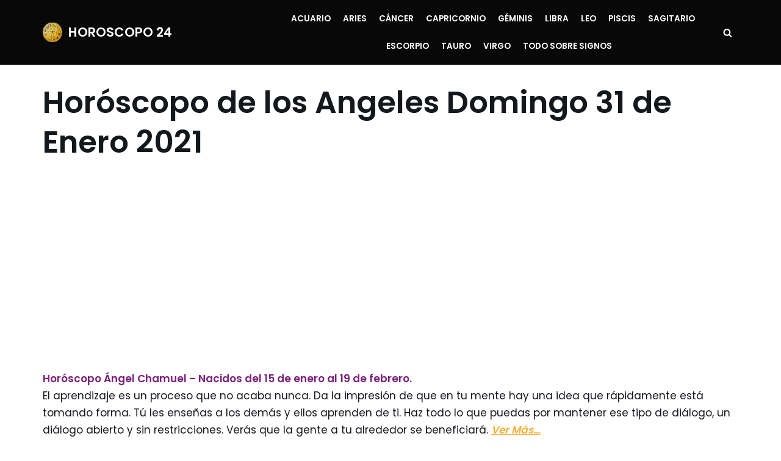

--- FILE ---
content_type: text/html; charset=UTF-8
request_url: https://12signos.horoscopo24.com/horoscopo-de-los-angeles-domingo-31-de-enero-2021/
body_size: 17662
content:
<!DOCTYPE html>
<html lang="es" xmlns:og="http://ogp.me/ns#" xmlns:fb="http://ogp.me/ns/fb#">


	
<!-- Google tag (gtag.js) -->
<script async src="https://www.googletagmanager.com/gtag/js?id=G-F9PRMDXH2L"></script>
<script>
  window.dataLayer = window.dataLayer || [];
  function gtag(){dataLayer.push(arguments);}
  gtag('js', new Date());

  gtag('config', 'G-F9PRMDXH2L');
</script>


	



	
	
	<script data-ad-client="ca-pub-6817227002280387" async src="https://pagead2.googlesyndication.com/pagead/js/adsbygoogle.js"></script>


	
<head>
	
	<meta charset="UTF-8">
	<meta name="viewport" content="width=device-width, initial-scale=1, minimum-scale=1">
	<link rel="profile" href="https://gmpg.org/xfn/11">
			<link rel="pingback" href="https://12signos.horoscopo24.com/xmlrpc.php">
		<title>Horóscopo de los Angeles Domingo 31 de Enero 2021 &#8211; HOROSCOPO 24</title>
<meta name='robots' content='max-image-preview:large' />

<!-- Open Graph Meta Tags generated by MashShare 4.0.47 - https://mashshare.net -->
<meta property="og:type" content="article" /> 
<meta property="og:title" content="Horóscopo de los Angeles Domingo 31 de Enero 2021" />
<meta property="og:description" content="Horóscopo Ángel Chamuel - Nacidos del 15 de enero al 19 de febrero.  El aprendizaje es un proceso que no acaba nunca. Da la impresión de que en tu mente hay una idea que rápidamente está" />
<meta property="og:image" content="https://12signos.horoscopo24.com/wp-content/uploads/2020/12/2021-5-signos-2.jpg" />
<meta property="og:url" content="https://12signos.horoscopo24.com/horoscopo-de-los-angeles-domingo-31-de-enero-2021/" />
<meta property="og:site_name" content="HOROSCOPO 24" />
<meta property="article:published_time" content="2020-03-16T17:01:26+01:00" />
<meta property="article:modified_time" content="2021-01-25T07:22:41+01:00" />
<meta property="og:updated_time" content="2021-01-25T07:22:41+01:00" />
<!-- Open Graph Meta Tags generated by MashShare 4.0.47 - https://www.mashshare.net -->
<!-- Twitter Card generated by MashShare 4.0.47 - https://www.mashshare.net -->
<meta property="og:image:width" content="630" />
<meta property="og:image:height" content="340" />
<meta name="twitter:card" content="summary_large_image">
<meta name="twitter:title" content="Horóscopo de los Angeles Domingo 31 de Enero 2021">
<meta name="twitter:description" content="Horóscopo Ángel Chamuel - Nacidos del 15 de enero al 19 de febrero.  El aprendizaje es un proceso que no acaba nunca. Da la impresión de que en tu mente hay una idea que rápidamente está">
<meta name="twitter:image" content="https://12signos.horoscopo24.com/wp-content/uploads/2020/12/2021-5-signos-2.jpg">
<!-- Twitter Card generated by MashShare 4.0.47 - https://www.mashshare.net -->

<link rel='dns-prefetch' href='//fonts.googleapis.com' />
<link rel='dns-prefetch' href='//s.w.org' />
<link rel="alternate" type="application/rss+xml" title="HOROSCOPO 24 &raquo; Feed" href="https://12signos.horoscopo24.com/feed/" />
<link rel="alternate" type="application/rss+xml" title="HOROSCOPO 24 &raquo; Feed de los comentarios" href="https://12signos.horoscopo24.com/comments/feed/" />
<link rel="alternate" type="application/rss+xml" title="HOROSCOPO 24 &raquo; Comentario Horóscopo de los Angeles Domingo 31 de Enero 2021 del feed" href="https://12signos.horoscopo24.com/horoscopo-de-los-angeles-domingo-31-de-enero-2021/feed/" />
<script type="text/javascript">
window._wpemojiSettings = {"baseUrl":"https:\/\/s.w.org\/images\/core\/emoji\/14.0.0\/72x72\/","ext":".png","svgUrl":"https:\/\/s.w.org\/images\/core\/emoji\/14.0.0\/svg\/","svgExt":".svg","source":{"concatemoji":"https:\/\/12signos.horoscopo24.com\/wp-includes\/js\/wp-emoji-release.min.js?ver=6.0.11"}};
/*! This file is auto-generated */
!function(e,a,t){var n,r,o,i=a.createElement("canvas"),p=i.getContext&&i.getContext("2d");function s(e,t){var a=String.fromCharCode,e=(p.clearRect(0,0,i.width,i.height),p.fillText(a.apply(this,e),0,0),i.toDataURL());return p.clearRect(0,0,i.width,i.height),p.fillText(a.apply(this,t),0,0),e===i.toDataURL()}function c(e){var t=a.createElement("script");t.src=e,t.defer=t.type="text/javascript",a.getElementsByTagName("head")[0].appendChild(t)}for(o=Array("flag","emoji"),t.supports={everything:!0,everythingExceptFlag:!0},r=0;r<o.length;r++)t.supports[o[r]]=function(e){if(!p||!p.fillText)return!1;switch(p.textBaseline="top",p.font="600 32px Arial",e){case"flag":return s([127987,65039,8205,9895,65039],[127987,65039,8203,9895,65039])?!1:!s([55356,56826,55356,56819],[55356,56826,8203,55356,56819])&&!s([55356,57332,56128,56423,56128,56418,56128,56421,56128,56430,56128,56423,56128,56447],[55356,57332,8203,56128,56423,8203,56128,56418,8203,56128,56421,8203,56128,56430,8203,56128,56423,8203,56128,56447]);case"emoji":return!s([129777,127995,8205,129778,127999],[129777,127995,8203,129778,127999])}return!1}(o[r]),t.supports.everything=t.supports.everything&&t.supports[o[r]],"flag"!==o[r]&&(t.supports.everythingExceptFlag=t.supports.everythingExceptFlag&&t.supports[o[r]]);t.supports.everythingExceptFlag=t.supports.everythingExceptFlag&&!t.supports.flag,t.DOMReady=!1,t.readyCallback=function(){t.DOMReady=!0},t.supports.everything||(n=function(){t.readyCallback()},a.addEventListener?(a.addEventListener("DOMContentLoaded",n,!1),e.addEventListener("load",n,!1)):(e.attachEvent("onload",n),a.attachEvent("onreadystatechange",function(){"complete"===a.readyState&&t.readyCallback()})),(e=t.source||{}).concatemoji?c(e.concatemoji):e.wpemoji&&e.twemoji&&(c(e.twemoji),c(e.wpemoji)))}(window,document,window._wpemojiSettings);
</script>
<style type="text/css">
img.wp-smiley,
img.emoji {
	display: inline !important;
	border: none !important;
	box-shadow: none !important;
	height: 1em !important;
	width: 1em !important;
	margin: 0 0.07em !important;
	vertical-align: -0.1em !important;
	background: none !important;
	padding: 0 !important;
}
</style>
	<link rel='stylesheet' id='wp-block-library-css'  href='https://12signos.horoscopo24.com/wp-includes/css/dist/block-library/style.min.css?ver=6.0.11' type='text/css' media='all' />
<link rel='stylesheet' id='quads-style-css-css'  href='https://12signos.horoscopo24.com/wp-content/plugins/quick-adsense-reloaded/includes/gutenberg/dist/blocks.style.build.css?ver=2.0.86.1' type='text/css' media='all' />
<style id='global-styles-inline-css' type='text/css'>
body{--wp--preset--color--black: #000000;--wp--preset--color--cyan-bluish-gray: #abb8c3;--wp--preset--color--white: #ffffff;--wp--preset--color--pale-pink: #f78da7;--wp--preset--color--vivid-red: #cf2e2e;--wp--preset--color--luminous-vivid-orange: #ff6900;--wp--preset--color--luminous-vivid-amber: #fcb900;--wp--preset--color--light-green-cyan: #7bdcb5;--wp--preset--color--vivid-green-cyan: #00d084;--wp--preset--color--pale-cyan-blue: #8ed1fc;--wp--preset--color--vivid-cyan-blue: #0693e3;--wp--preset--color--vivid-purple: #9b51e0;--wp--preset--color--neve-link-color: var(--nv-primary-accent);--wp--preset--color--neve-link-hover-color: var(--nv-secondary-accent);--wp--preset--color--nv-site-bg: var(--nv-site-bg);--wp--preset--color--nv-light-bg: var(--nv-light-bg);--wp--preset--color--nv-dark-bg: var(--nv-dark-bg);--wp--preset--color--neve-text-color: var(--nv-text-color);--wp--preset--color--nv-text-dark-bg: var(--nv-text-dark-bg);--wp--preset--color--nv-c-1: var(--nv-c-1);--wp--preset--color--nv-c-2: var(--nv-c-2);--wp--preset--gradient--vivid-cyan-blue-to-vivid-purple: linear-gradient(135deg,rgba(6,147,227,1) 0%,rgb(155,81,224) 100%);--wp--preset--gradient--light-green-cyan-to-vivid-green-cyan: linear-gradient(135deg,rgb(122,220,180) 0%,rgb(0,208,130) 100%);--wp--preset--gradient--luminous-vivid-amber-to-luminous-vivid-orange: linear-gradient(135deg,rgba(252,185,0,1) 0%,rgba(255,105,0,1) 100%);--wp--preset--gradient--luminous-vivid-orange-to-vivid-red: linear-gradient(135deg,rgba(255,105,0,1) 0%,rgb(207,46,46) 100%);--wp--preset--gradient--very-light-gray-to-cyan-bluish-gray: linear-gradient(135deg,rgb(238,238,238) 0%,rgb(169,184,195) 100%);--wp--preset--gradient--cool-to-warm-spectrum: linear-gradient(135deg,rgb(74,234,220) 0%,rgb(151,120,209) 20%,rgb(207,42,186) 40%,rgb(238,44,130) 60%,rgb(251,105,98) 80%,rgb(254,248,76) 100%);--wp--preset--gradient--blush-light-purple: linear-gradient(135deg,rgb(255,206,236) 0%,rgb(152,150,240) 100%);--wp--preset--gradient--blush-bordeaux: linear-gradient(135deg,rgb(254,205,165) 0%,rgb(254,45,45) 50%,rgb(107,0,62) 100%);--wp--preset--gradient--luminous-dusk: linear-gradient(135deg,rgb(255,203,112) 0%,rgb(199,81,192) 50%,rgb(65,88,208) 100%);--wp--preset--gradient--pale-ocean: linear-gradient(135deg,rgb(255,245,203) 0%,rgb(182,227,212) 50%,rgb(51,167,181) 100%);--wp--preset--gradient--electric-grass: linear-gradient(135deg,rgb(202,248,128) 0%,rgb(113,206,126) 100%);--wp--preset--gradient--midnight: linear-gradient(135deg,rgb(2,3,129) 0%,rgb(40,116,252) 100%);--wp--preset--duotone--dark-grayscale: url('#wp-duotone-dark-grayscale');--wp--preset--duotone--grayscale: url('#wp-duotone-grayscale');--wp--preset--duotone--purple-yellow: url('#wp-duotone-purple-yellow');--wp--preset--duotone--blue-red: url('#wp-duotone-blue-red');--wp--preset--duotone--midnight: url('#wp-duotone-midnight');--wp--preset--duotone--magenta-yellow: url('#wp-duotone-magenta-yellow');--wp--preset--duotone--purple-green: url('#wp-duotone-purple-green');--wp--preset--duotone--blue-orange: url('#wp-duotone-blue-orange');--wp--preset--font-size--small: 13px;--wp--preset--font-size--medium: 20px;--wp--preset--font-size--large: 36px;--wp--preset--font-size--x-large: 42px;}.has-black-color{color: var(--wp--preset--color--black) !important;}.has-cyan-bluish-gray-color{color: var(--wp--preset--color--cyan-bluish-gray) !important;}.has-white-color{color: var(--wp--preset--color--white) !important;}.has-pale-pink-color{color: var(--wp--preset--color--pale-pink) !important;}.has-vivid-red-color{color: var(--wp--preset--color--vivid-red) !important;}.has-luminous-vivid-orange-color{color: var(--wp--preset--color--luminous-vivid-orange) !important;}.has-luminous-vivid-amber-color{color: var(--wp--preset--color--luminous-vivid-amber) !important;}.has-light-green-cyan-color{color: var(--wp--preset--color--light-green-cyan) !important;}.has-vivid-green-cyan-color{color: var(--wp--preset--color--vivid-green-cyan) !important;}.has-pale-cyan-blue-color{color: var(--wp--preset--color--pale-cyan-blue) !important;}.has-vivid-cyan-blue-color{color: var(--wp--preset--color--vivid-cyan-blue) !important;}.has-vivid-purple-color{color: var(--wp--preset--color--vivid-purple) !important;}.has-black-background-color{background-color: var(--wp--preset--color--black) !important;}.has-cyan-bluish-gray-background-color{background-color: var(--wp--preset--color--cyan-bluish-gray) !important;}.has-white-background-color{background-color: var(--wp--preset--color--white) !important;}.has-pale-pink-background-color{background-color: var(--wp--preset--color--pale-pink) !important;}.has-vivid-red-background-color{background-color: var(--wp--preset--color--vivid-red) !important;}.has-luminous-vivid-orange-background-color{background-color: var(--wp--preset--color--luminous-vivid-orange) !important;}.has-luminous-vivid-amber-background-color{background-color: var(--wp--preset--color--luminous-vivid-amber) !important;}.has-light-green-cyan-background-color{background-color: var(--wp--preset--color--light-green-cyan) !important;}.has-vivid-green-cyan-background-color{background-color: var(--wp--preset--color--vivid-green-cyan) !important;}.has-pale-cyan-blue-background-color{background-color: var(--wp--preset--color--pale-cyan-blue) !important;}.has-vivid-cyan-blue-background-color{background-color: var(--wp--preset--color--vivid-cyan-blue) !important;}.has-vivid-purple-background-color{background-color: var(--wp--preset--color--vivid-purple) !important;}.has-black-border-color{border-color: var(--wp--preset--color--black) !important;}.has-cyan-bluish-gray-border-color{border-color: var(--wp--preset--color--cyan-bluish-gray) !important;}.has-white-border-color{border-color: var(--wp--preset--color--white) !important;}.has-pale-pink-border-color{border-color: var(--wp--preset--color--pale-pink) !important;}.has-vivid-red-border-color{border-color: var(--wp--preset--color--vivid-red) !important;}.has-luminous-vivid-orange-border-color{border-color: var(--wp--preset--color--luminous-vivid-orange) !important;}.has-luminous-vivid-amber-border-color{border-color: var(--wp--preset--color--luminous-vivid-amber) !important;}.has-light-green-cyan-border-color{border-color: var(--wp--preset--color--light-green-cyan) !important;}.has-vivid-green-cyan-border-color{border-color: var(--wp--preset--color--vivid-green-cyan) !important;}.has-pale-cyan-blue-border-color{border-color: var(--wp--preset--color--pale-cyan-blue) !important;}.has-vivid-cyan-blue-border-color{border-color: var(--wp--preset--color--vivid-cyan-blue) !important;}.has-vivid-purple-border-color{border-color: var(--wp--preset--color--vivid-purple) !important;}.has-vivid-cyan-blue-to-vivid-purple-gradient-background{background: var(--wp--preset--gradient--vivid-cyan-blue-to-vivid-purple) !important;}.has-light-green-cyan-to-vivid-green-cyan-gradient-background{background: var(--wp--preset--gradient--light-green-cyan-to-vivid-green-cyan) !important;}.has-luminous-vivid-amber-to-luminous-vivid-orange-gradient-background{background: var(--wp--preset--gradient--luminous-vivid-amber-to-luminous-vivid-orange) !important;}.has-luminous-vivid-orange-to-vivid-red-gradient-background{background: var(--wp--preset--gradient--luminous-vivid-orange-to-vivid-red) !important;}.has-very-light-gray-to-cyan-bluish-gray-gradient-background{background: var(--wp--preset--gradient--very-light-gray-to-cyan-bluish-gray) !important;}.has-cool-to-warm-spectrum-gradient-background{background: var(--wp--preset--gradient--cool-to-warm-spectrum) !important;}.has-blush-light-purple-gradient-background{background: var(--wp--preset--gradient--blush-light-purple) !important;}.has-blush-bordeaux-gradient-background{background: var(--wp--preset--gradient--blush-bordeaux) !important;}.has-luminous-dusk-gradient-background{background: var(--wp--preset--gradient--luminous-dusk) !important;}.has-pale-ocean-gradient-background{background: var(--wp--preset--gradient--pale-ocean) !important;}.has-electric-grass-gradient-background{background: var(--wp--preset--gradient--electric-grass) !important;}.has-midnight-gradient-background{background: var(--wp--preset--gradient--midnight) !important;}.has-small-font-size{font-size: var(--wp--preset--font-size--small) !important;}.has-medium-font-size{font-size: var(--wp--preset--font-size--medium) !important;}.has-large-font-size{font-size: var(--wp--preset--font-size--large) !important;}.has-x-large-font-size{font-size: var(--wp--preset--font-size--x-large) !important;}
</style>
<link rel='stylesheet' id='mashsb-styles-css'  href='https://12signos.horoscopo24.com/wp-content/plugins/mashsharer/assets/css/mashsb.min.css?ver=4.0.47' type='text/css' media='all' />
<style id='mashsb-styles-inline-css' type='text/css'>
.mashsb-count {color:#cccccc;}@media only screen and (min-width:568px){.mashsb-buttons a {min-width: 177px;}}
</style>
<link rel='stylesheet' id='rpt_front_style-css'  href='https://12signos.horoscopo24.com/wp-content/plugins/related-posts-thumbnails/assets/css/front.css?ver=1.9.0' type='text/css' media='all' />
<link rel='stylesheet' id='neve-style-css'  href='https://12signos.horoscopo24.com/wp-content/themes/neve/style-main.min.css?ver=2.11.1' type='text/css' media='all' />
<style id='neve-style-inline-css' type='text/css'>
.header-menu-sidebar-inner li.menu-item-nav-search { display: none; }
 .container{ max-width: 748px; } .single-post-container .alignfull > [class*="__inner-container"], .single-post-container .alignwide > [class*="__inner-container"]{ max-width:718px } .button.button-primary, button, input[type=button], .btn, input[type="submit"], /* Buttons in navigation */ ul[id^="nv-primary-navigation"] li.button.button-primary > a, .menu li.button.button-primary > a, .wp-block-button.is-style-primary .wp-block-button__link, .wc-block-grid .wp-block-button .wp-block-button__link, form input[type="submit"], form button[type="submit"], #comments input[type="submit"]{ background-color: var(--nv-secondary-accent);color: var(--nv-text-color);border-radius:0px 0px 0px 0px;border:none;border-width:1px 1px 1px 1px; font-size: 14px; line-height: 1.6em; } .button.button-primary:hover, ul[id^="nv-primary-navigation"] li.button.button-primary > a:hover, .menu li.button.button-primary > a:hover, .wp-block-button.is-style-primary .wp-block-button__link:hover, .wc-block-grid .wp-block-button .wp-block-button__link:hover, form input[type="submit"]:hover, form button[type="submit"]:hover, #comments input[type="submit"]:hover{ background-color: var(--nv-secondary-accent);color: var(--nv-text-color); } .button.button-secondary:not(.secondary-default), .wp-block-button.is-style-secondary .wp-block-button__link{ background-color: var(--nv-primary-accent);color: var(--nv-text-dark-bg);border-radius:0px 0px 0px 0px;border:none;border-width:2px 2px 2px 2px; font-size: 14px; line-height: 1.6em; } .button.button-secondary.secondary-default{ background-color: var(--nv-primary-accent);color: var(--nv-text-dark-bg);border-radius:0px 0px 0px 0px;border:none;border-width:2px 2px 2px 2px; } .button.button-secondary:not(.secondary-default):hover, .wp-block-button.is-style-secondary .wp-block-button__link:hover{ background-color: var(--nv-primary-accent);color: var(--nv-text-dark-bg); } .button.button-secondary.secondary-default:hover{ background-color: var(--nv-primary-accent);color: var(--nv-text-dark-bg); } .button.button-primary, .wp-block-button.is-style-primary .wp-block-button__link, .wc-block-grid .wp-block-button .wp-block-button__link, form input[type="submit"], form button[type="submit"], #comments input[type="submit"]{ padding:16px 35px 16px 35px; } .button.button-secondary:not(.secondary-default), .wp-block-button.is-style-secondary .wp-block-button__link{ padding:16px 35px 16px 35px; } body, .site-title{ font-size: 15px; line-height: 1.6em; letter-spacing: 0px; font-weight: 400; text-transform: none; font-family: Poppins, var(--nv-fallback-ff); } h1, .single h1.entry-title{ font-size: 39px; line-height: 1.2em; letter-spacing: 0px; font-weight: 600; text-transform: none; font-family: Poppins, var(--nv-fallback-ff); } h2{ font-size: 30px; line-height: 1.3em; letter-spacing: 0px; font-weight: 600; text-transform: none; font-family: Poppins, var(--nv-fallback-ff); } h3, .woocommerce-checkout h3{ font-size: 20px; line-height: 1.3em; letter-spacing: 0px; font-weight: 600; text-transform: none; font-family: Poppins, var(--nv-fallback-ff); } h4{ font-size: 16px; line-height: 1.3em; letter-spacing: 0px; font-weight: 600; text-transform: none; font-family: Poppins, var(--nv-fallback-ff); } h5{ font-size: 14px; line-height: 1.3em; letter-spacing: 0px; font-weight: 600; text-transform: none; font-family: Poppins, var(--nv-fallback-ff); } h6{ font-size: 14px; line-height: 1.3em; letter-spacing: 0px; font-weight: 600; text-transform: none; font-family: Poppins, var(--nv-fallback-ff); } .blog .blog-entry-title, .archive .blog-entry-title{ font-size: 25px; } .nv-post-thumbnail-wrap img{ box-shadow:0 16px 38px -12px rgba(0,0,0,0.56), 0 4px 25px 0 rgba(0,0,0,0.12), 0 8px 10px -5px rgba(0,0,0,0.2); } form:not([role="search"]):not(.woocommerce-cart-form):not(.woocommerce-ordering):not(.cart) input:read-write:not(#coupon_code), form textarea, form select{ margin-bottom: 10px; } form input:read-write, form textarea, form select, form select option, form.wp-block-search input.wp-block-search__input{ color: var(--nv-text-color); font-family: Poppins, var(--nv-fallback-ff); } form label, .wpforms-container .wpforms-field-label{ margin-bottom: 10px; } form.search-form input:read-write{ padding-right:45px !important; font-family: Poppins, var(--nv-fallback-ff); } .header-main-inner,.header-main-inner a:not(.button),.header-main-inner .navbar-toggle{ color: #e33535; } .header-main-inner .nv-icon svg,.header-main-inner .nv-contact-list svg{ fill: #e33535; } .header-main-inner .icon-bar{ background-color: #e33535; } .hfg_header .header-main-inner .nav-ul .sub-menu{ background-color: #090808; } .hfg_header .header-main-inner{ background-color: #090808; } .header-menu-sidebar .header-menu-sidebar-bg,.header-menu-sidebar .header-menu-sidebar-bg a:not(.button),.header-menu-sidebar .header-menu-sidebar-bg .navbar-toggle{ color: var(--nv-site-bg); } .header-menu-sidebar .header-menu-sidebar-bg .nv-icon svg,.header-menu-sidebar .header-menu-sidebar-bg .nv-contact-list svg{ fill: var(--nv-site-bg); } .header-menu-sidebar .header-menu-sidebar-bg .icon-bar{ background-color: var(--nv-site-bg); } .hfg_header .header-menu-sidebar .header-menu-sidebar-bg .nav-ul .sub-menu{ background-color: var(--nv-dark-bg); } .hfg_header .header-menu-sidebar .header-menu-sidebar-bg{ background-color: var(--nv-dark-bg); } .builder-item--logo .site-logo img{ max-width: 32px; } .builder-item--logo .site-logo .brand .nv-title-tagline-wrap{ color: #ffffff; } .builder-item--logo .site-logo{ padding:10px 0px 10px 0px; } .builder-item--logo{ margin:0px 0px 0px 0px; } .builder-item--nav-icon .navbar-toggle, .header-menu-sidebar .close-sidebar-panel .navbar-toggle{ color: var(--nv-site-bg);border-radius:3px 3px 3px 3px;border:none;border-width:1px 1px 1px 1px; } .builder-item--nav-icon .navbar-toggle .icon-bar, .header-menu-sidebar .close-sidebar-panel .navbar-toggle .icon-bar{ background-color: var(--nv-site-bg); } .builder-item--nav-icon .navbar-toggle{ padding:10px 15px 10px 15px; } .builder-item--nav-icon{ margin:0px 0px 0px 0px; } .builder-item--primary-menu .nav-menu-primary > .nav-ul li:not(.woocommerce-mini-cart-item) > a,.builder-item--primary-menu .nav-menu-primary > .nav-ul .has-caret > a,.builder-item--primary-menu .nav-menu-primary > .nav-ul .neve-mm-heading span,.builder-item--primary-menu .nav-menu-primary > .nav-ul .has-caret{ color: var(--nv-text-dark-bg); } .builder-item--primary-menu .nav-menu-primary > .nav-ul li:not(.woocommerce-mini-cart-item) > a:after,.builder-item--primary-menu .nav-menu-primary > .nav-ul li > .has-caret > a:after{ background-color: #fd8203; } .builder-item--primary-menu .nav-menu-primary > .nav-ul li:not(.woocommerce-mini-cart-item):hover > a,.builder-item--primary-menu .nav-menu-primary > .nav-ul li:hover > .has-caret > a,.builder-item--primary-menu .nav-menu-primary > .nav-ul li:hover > .has-caret{ color: #fd8203; } .builder-item--primary-menu .nav-menu-primary > .nav-ul li:hover > .has-caret svg{ fill: #fd8203; } .builder-item--primary-menu .nav-menu-primary > .nav-ul li.current-menu-item > a,.builder-item--primary-menu .nav-menu-primary > .nav-ul li.current_page_item > a,.builder-item--primary-menu .nav-menu-primary > .nav-ul li.current_page_item > .has-caret > a{ color: #fd8203; } .builder-item--primary-menu .nav-menu-primary > .nav-ul li.current-menu-item > .has-caret svg{ fill: #fd8203; } .builder-item--primary-menu .nav-ul > li:not(:last-of-type){ margin-right:20px; } .builder-item--primary-menu .style-full-height .nav-ul li:not(.menu-item-nav-search):not(.menu-item-nav-cart):hover > a:after{ width: calc(100% + 20px); } .builder-item--primary-menu .nav-ul li a, .builder-item--primary-menu .neve-mm-heading span{ min-height: 25px; } .builder-item--primary-menu{ font-size: 1em; line-height: 1.6em; letter-spacing: 0px; font-weight: 600; text-transform: uppercase; padding:0px 0px 0px 0px;margin:0px 0px 0px 0px; } .builder-item--primary-menu svg{ width: 1em;height: 1em; } .builder-item--header_search_responsive a.nv-search.nv-icon > svg{ width: 15px;height: 15px;fill: #ffffff; } .builder-item--header_search_responsive a.nv-search.nv-icon:hover > svg{ fill: #fd8203; } .builder-item--header_search_responsive input[type=submit],.builder-item--header_search_responsive .nv-search-icon-wrap{ width: 14px; } .builder-item--header_search_responsive .nv-nav-search .search-form input[type=search]{ height: 40px; font-size: 14px; padding-right:50px;border-width:1px 1px 1px 1px;border-radius:1px 1px 1px 1px;background-color: #ffffff;border-color: var(--nv-dark-bg); } .builder-item--header_search_responsive .nv-nav-search .search-form input[type=search],.builder-item--header_search_responsive input::placeholder{ color: var(--nv-dark-bg); } .builder-item--header_search_responsive .nv-search-icon-wrap .nv-icon svg{ fill: var(--nv-dark-bg);width: 14px;height: 14px; } .builder-item--header_search_responsive .close-responsive-search svg{ width: 14px;height: 14px; } .builder-item--header_search_responsive{ padding:0px 10px 0px 10px;margin:0px 0px 0px 0px; } .footer-top-inner{ background-color: var(--nv-dark-bg); } .footer-top-inner,.footer-top-inner a:not(.button),.footer-top-inner .navbar-toggle{ color: var(--nv-site-bg); } .footer-top-inner .nv-icon svg,.footer-top-inner .nv-contact-list svg{ fill: var(--nv-site-bg); } .footer-top-inner .icon-bar{ background-color: var(--nv-site-bg); } .footer-top-inner .nav-ul .sub-menu{ background-color: var(--nv-dark-bg); } .builder-item--footer_copyright, .builder-item--footer_copyright *{ color: #ffffff; } .builder-item--footer_copyright{ font-size: 1em; line-height: 1.6em; letter-spacing: 0px; font-weight: 500; text-transform: none; padding:0px 0px 0px 0px;margin:0px 0px 0px 0px; } .builder-item--footer_copyright svg{ width: 1em;height: 1em; } @media(min-width: 576px){ .container{ max-width: 992px; } .single-post-container .alignfull > [class*="__inner-container"], .single-post-container .alignwide > [class*="__inner-container"]{ max-width:962px } .button.button-primary, button, input[type=button], .btn, input[type="submit"], /* Buttons in navigation */ ul[id^="nv-primary-navigation"] li.button.button-primary > a, .menu li.button.button-primary > a, .wp-block-button.is-style-primary .wp-block-button__link, .wc-block-grid .wp-block-button .wp-block-button__link, form input[type="submit"], form button[type="submit"], #comments input[type="submit"]{ font-size: 14px; line-height: 1.6em; } .button.button-secondary:not(.secondary-default), .wp-block-button.is-style-secondary .wp-block-button__link{ font-size: 14px; line-height: 1.6em; } .button.button-primary, .wp-block-button.is-style-primary .wp-block-button__link, .wc-block-grid .wp-block-button .wp-block-button__link, form input[type="submit"], form button[type="submit"], #comments input[type="submit"]{ padding:16px 35px 16px 35px; } .button.button-secondary:not(.secondary-default), .wp-block-button.is-style-secondary .wp-block-button__link{ padding:16px 35px 16px 35px; } body, .site-title{ font-size: 16px; line-height: 1.6em; letter-spacing: 0px; } h1, .single h1.entry-title{ font-size: 55px; line-height: 1.3em; letter-spacing: 0px; } h2{ font-size: 35px; line-height: 1.3em; letter-spacing: 0px; } h3, .woocommerce-checkout h3{ font-size: 20px; line-height: 1.3em; letter-spacing: 0px; } h4{ font-size: 16px; line-height: 1.3em; letter-spacing: 0px; } h5{ font-size: 14px; line-height: 1.3em; letter-spacing: 0px; } h6{ font-size: 14px; line-height: 1.3em; letter-spacing: 0px; } .builder-item--logo .site-logo img{ max-width: 32px; } .builder-item--logo .site-logo{ padding:10px 0px 10px 0px; } .builder-item--logo{ margin:0px 0px 0px 0px; } .builder-item--nav-icon .navbar-toggle{ padding:10px 15px 10px 15px; } .builder-item--nav-icon{ margin:0px 0px 0px 0px; } .builder-item--primary-menu .nav-ul > li:not(:last-of-type){ margin-right:20px; } .builder-item--primary-menu .style-full-height .nav-ul li:not(.menu-item-nav-search):not(.menu-item-nav-cart):hover > a:after{ width: calc(100% + 20px); } .builder-item--primary-menu .nav-ul li a, .builder-item--primary-menu .neve-mm-heading span{ min-height: 25px; } .builder-item--primary-menu{ font-size: 1em; line-height: 1.6em; letter-spacing: 0px; padding:0px 0px 0px 0px;margin:0px 0px 0px 0px; } .builder-item--primary-menu svg{ width: 1em;height: 1em; } .builder-item--header_search_responsive input[type=submit],.builder-item--header_search_responsive .nv-search-icon-wrap{ width: 14px; } .builder-item--header_search_responsive .nv-nav-search .search-form input[type=search]{ height: 40px; font-size: 14px; padding-right:50px;border-width:1px 1px 1px 1px;border-radius:1px 1px 1px 1px; } .builder-item--header_search_responsive .nv-search-icon-wrap .nv-icon svg{ width: 14px;height: 14px; } .builder-item--header_search_responsive .close-responsive-search svg{ width: 14px;height: 14px; } .builder-item--header_search_responsive{ padding:0px 10px 0px 10px;margin:0px 0px 0px 0px; } .builder-item--footer_copyright{ font-size: 1em; line-height: 1.6em; letter-spacing: 0px; padding:0px 0px 0px 0px;margin:0px 0px 0px 0px; } .builder-item--footer_copyright svg{ width: 1em;height: 1em; } }@media(min-width: 960px){ .container{ max-width: 1170px; } body:not(.single):not(.archive):not(.blog):not(.search) .neve-main > .container .col{ max-width: 100%; } body:not(.single):not(.archive):not(.blog):not(.search) .nv-sidebar-wrap{ max-width: 0%; } .neve-main > .archive-container .nv-index-posts.col{ max-width: 100%; } .neve-main > .archive-container .nv-sidebar-wrap{ max-width: 0%; } .neve-main > .single-post-container .nv-single-post-wrap.col{ max-width: 100%; } .single-post-container .alignfull > [class*="__inner-container"], .single-post-container .alignwide > [class*="__inner-container"]{ max-width:1140px } .container-fluid.single-post-container .alignfull > [class*="__inner-container"], .container-fluid.single-post-container .alignwide > [class*="__inner-container"]{ max-width:calc(100% + 15px) } .neve-main > .single-post-container .nv-sidebar-wrap{ max-width: 0%; } .button.button-primary, button, input[type=button], .btn, input[type="submit"], /* Buttons in navigation */ ul[id^="nv-primary-navigation"] li.button.button-primary > a, .menu li.button.button-primary > a, .wp-block-button.is-style-primary .wp-block-button__link, .wc-block-grid .wp-block-button .wp-block-button__link, form input[type="submit"], form button[type="submit"], #comments input[type="submit"]{ font-size: 16px; line-height: 1.6em; } .button.button-secondary:not(.secondary-default), .wp-block-button.is-style-secondary .wp-block-button__link{ font-size: 16px; line-height: 1.6em; } .button.button-primary, .wp-block-button.is-style-primary .wp-block-button__link, .wc-block-grid .wp-block-button .wp-block-button__link, form input[type="submit"], form button[type="submit"], #comments input[type="submit"]{ padding:16px 35px 16px 35px; } .button.button-secondary:not(.secondary-default), .wp-block-button.is-style-secondary .wp-block-button__link{ padding:16px 35px 16px 35px; } body, .site-title{ font-size: 17px; line-height: 1.7em; letter-spacing: 0px; } h1, .single h1.entry-title{ font-size: 50px; line-height: 1.3em; letter-spacing: 0px; } h2{ font-size: 40px; line-height: 1.3em; letter-spacing: 0px; } h3, .woocommerce-checkout h3{ font-size: 24px; line-height: 1.3em; letter-spacing: 0px; } h4{ font-size: 20px; line-height: 1.3em; letter-spacing: 0px; } h5{ font-size: 16px; line-height: 1.3em; letter-spacing: 0px; } h6{ font-size: 16px; line-height: 1.3em; letter-spacing: 0px; } .blog .blog-entry-title, .archive .blog-entry-title{ font-size: 25px; } .builder-item--logo .site-logo img{ max-width: 32px; } .builder-item--logo .site-logo{ padding:10px 0px 10px 0px; } .builder-item--logo{ margin:0px 0px 0px 0px; } .builder-item--nav-icon .navbar-toggle{ padding:10px 15px 10px 15px; } .builder-item--nav-icon{ margin:0px 0px 0px 0px; } .builder-item--primary-menu .nav-ul > li:not(:last-of-type){ margin-right:20px; } .builder-item--primary-menu .style-full-height .nav-ul li:not(.menu-item-nav-search):not(.menu-item-nav-cart) > a:after{ left:-10px;right:-10px } .builder-item--primary-menu .style-full-height .nav-ul li:not(.menu-item-nav-search):not(.menu-item-nav-cart):hover > a:after{ width: calc(100% + 20px); } .builder-item--primary-menu .nav-ul li a, .builder-item--primary-menu .neve-mm-heading span{ min-height: 25px; } .builder-item--primary-menu{ font-size: 0.8em; line-height: 1.6em; letter-spacing: 0px; padding:0px 0px 0px 0px;margin:0px 0px 0px 0px; } .builder-item--primary-menu svg{ width: 0.8em;height: 0.8em; } .builder-item--header_search_responsive input[type=submit],.builder-item--header_search_responsive .nv-search-icon-wrap{ width: 27px; } .builder-item--header_search_responsive .nv-nav-search .search-form input[type=search]{ height: 58px; font-size: 27px; padding-right:50px;border-width:4px 4px 4px 4px;border-radius:1px 1px 1px 1px; } .builder-item--header_search_responsive .nv-search-icon-wrap .nv-icon svg{ width: 27px;height: 27px; } .builder-item--header_search_responsive .close-responsive-search svg{ width: 27px;height: 27px; } .builder-item--header_search_responsive{ padding:0px 10px 0px 10px;margin:0px 0px 0px 0px; } .builder-item--footer_copyright{ font-size: 1em; line-height: 1.6em; letter-spacing: 0px; padding:0px 0px 0px 0px;margin:-10px 0px 20px 0px; } .builder-item--footer_copyright svg{ width: 1em;height: 1em; } }:root{--nv-primary-accent:#fcaf3b;--nv-secondary-accent:#000000;--nv-site-bg:#ffffff;--nv-light-bg:#ededed;--nv-dark-bg:#14171c;--nv-text-color:#14171c;--nv-text-dark-bg:#ffffff;--nv-c-1:#77b978;--nv-c-2:#f37262;--nv-fallback-ff:Arial, Helvetica, sans-serif;}
</style>
<link rel='stylesheet' id='neve-google-font-poppins-css'  href='//fonts.googleapis.com/css?family=Poppins%3A400%2C600&#038;display=swap&#038;ver=2.11.1' type='text/css' media='all' />
<script type='text/javascript' src='https://12signos.horoscopo24.com/wp-includes/js/jquery/jquery.min.js?ver=3.6.0' id='jquery-core-js'></script>
<script type='text/javascript' src='https://12signos.horoscopo24.com/wp-includes/js/jquery/jquery-migrate.min.js?ver=3.3.2' id='jquery-migrate-js'></script>
<script type='text/javascript' id='mashsb-js-extra'>
/* <![CDATA[ */
var mashsb = {"shares":"6411","round_shares":"","animate_shares":"0","dynamic_buttons":"0","share_url":"https:\/\/12signos.horoscopo24.com\/horoscopo-de-los-angeles-domingo-31-de-enero-2021\/","title":"Hor%C3%B3scopo+de+los+Angeles+Domingo+31+de+Enero+2021","image":"https:\/\/12signos.horoscopo24.com\/wp-content\/uploads\/2020\/12\/2021-5-signos-2.jpg","desc":"Hor\u00f3scopo \u00c1ngel Chamuel - Nacidos del 15 de enero al 19 de febrero.\r\nEl aprendizaje es un proceso que no acaba nunca. Da la impresi\u00f3n de que en tu mente hay una idea que r\u00e1pidamente est\u00e1 \u2026","hashtag":"","subscribe":"content","subscribe_url":"","activestatus":"1","singular":"1","twitter_popup":"1","refresh":"0","nonce":"4511c1d54c","postid":"45860","servertime":"1769839506","ajaxurl":"https:\/\/12signos.horoscopo24.com\/wp-admin\/admin-ajax.php"};
/* ]]> */
</script>
<script type='text/javascript' src='https://12signos.horoscopo24.com/wp-content/plugins/mashsharer/assets/js/mashsb.min.js?ver=4.0.47' id='mashsb-js'></script>
<link rel="https://api.w.org/" href="https://12signos.horoscopo24.com/wp-json/" /><link rel="alternate" type="application/json" href="https://12signos.horoscopo24.com/wp-json/wp/v2/posts/45860" /><link rel="EditURI" type="application/rsd+xml" title="RSD" href="https://12signos.horoscopo24.com/xmlrpc.php?rsd" />
<link rel="wlwmanifest" type="application/wlwmanifest+xml" href="https://12signos.horoscopo24.com/wp-includes/wlwmanifest.xml" /> 
<meta name="generator" content="WordPress 6.0.11" />
<link rel="canonical" href="https://12signos.horoscopo24.com/horoscopo-de-los-angeles-domingo-31-de-enero-2021/" />
<link rel='shortlink' href='https://12signos.horoscopo24.com/?p=45860' />
<link rel="alternate" type="application/json+oembed" href="https://12signos.horoscopo24.com/wp-json/oembed/1.0/embed?url=https%3A%2F%2F12signos.horoscopo24.com%2Fhoroscopo-de-los-angeles-domingo-31-de-enero-2021%2F" />
<link rel="alternate" type="text/xml+oembed" href="https://12signos.horoscopo24.com/wp-json/oembed/1.0/embed?url=https%3A%2F%2F12signos.horoscopo24.com%2Fhoroscopo-de-los-angeles-domingo-31-de-enero-2021%2F&#038;format=xml" />
<meta name="robots" content="index,follow" />

<!-- Open Graph Protocol Meta -->
<meta property='og:site_name' value='HOROSCOPO 24'/>
<meta property='og:title' content='Horóscopo de los Angeles Domingo 31 de Enero 2021' />
<meta property='og:url' content='https://12signos.horoscopo24.com/horoscopo-de-los-angeles-domingo-31-de-enero-2021/' />
<meta property='og:description' content='Descubre el mensaje de tu Angel para el día de hoy' />
<!-- END Open Graph Protocol Meta -->

        <style>
            #related_posts_thumbnails li {
                border-right: 1px solid#dddddd;
                background-color: #ffffff            }

            #related_posts_thumbnails li:hover {
                background-color: #f2f2f2;
            }

            .relpost_content {
                font-size: 18px;
                color: #333333;
            }

            .relpost-block-single {
                background-color: #ffffff;
                border-right: 1px solid#dddddd;
                border-left: 1px solid#dddddd;
                margin-right: -1px;
            }

            .relpost-block-single:hover {
                background-color: #f2f2f2;
            }
        </style>

        <script>document.cookie = 'quads_browser_width='+screen.width;</script><link rel="icon" href="https://12signos.horoscopo24.com/wp-content/uploads/2021/04/cropped-icono-one-128-1-32x32.png" sizes="32x32" />
<link rel="icon" href="https://12signos.horoscopo24.com/wp-content/uploads/2021/04/cropped-icono-one-128-1-192x192.png" sizes="192x192" />
<link rel="apple-touch-icon" href="https://12signos.horoscopo24.com/wp-content/uploads/2021/04/cropped-icono-one-128-1-180x180.png" />
<meta name="msapplication-TileImage" content="https://12signos.horoscopo24.com/wp-content/uploads/2021/04/cropped-icono-one-128-1-270x270.png" />
		<style type="text/css" id="wp-custom-css">
			



.responsive_adsense { width: 336px; height: 280px; }

@media(max-width: 500px) { .responsive_adsense { width: 300px; height: 250px; } }


.square_adsense {width: 226px; height: 280px; }
@media(max-width: 500px) {.square_adsense {width: 300px; height: 250px; } }

.rectangle_adsense {width: 600px; height: 300px; }
@media(max-width: 500px) {.rectangle_adsense {width: 300px; height: 600px; } }

.ad-rectangle{display:block;height:300px}
@media (max-width: 991px){.ad-rectangle{display:inline-block;width:300px;height:600px}}		</style>
		
		<!-- consentimiento -->
	<!-- SIRDATA -->
<script type="text/javascript" src="https://cache.consentframework.com/js/pa/35980/c/psjpE/stub"></script>
<script type="text/javascript" src="https://choices.consentframework.com/js/pa/35980/c/psjpE/cmp" async></script>
	

	<!-- SIRDATA -->
	<!-- consentimiento -->
	
		<!-- monetyzer -->
	
	<!-- monetyzer -->	
	
	
	
	
</head>

<body data-rsssl=1  class="post-template-default single single-post postid-45860 single-format-standard wp-custom-logo nv-sidebar-full-width menu_sidebar_dropdown" id="neve_body"  >
<svg xmlns="http://www.w3.org/2000/svg" viewBox="0 0 0 0" width="0" height="0" focusable="false" role="none" style="visibility: hidden; position: absolute; left: -9999px; overflow: hidden;" ><defs><filter id="wp-duotone-dark-grayscale"><feColorMatrix color-interpolation-filters="sRGB" type="matrix" values=" .299 .587 .114 0 0 .299 .587 .114 0 0 .299 .587 .114 0 0 .299 .587 .114 0 0 " /><feComponentTransfer color-interpolation-filters="sRGB" ><feFuncR type="table" tableValues="0 0.49803921568627" /><feFuncG type="table" tableValues="0 0.49803921568627" /><feFuncB type="table" tableValues="0 0.49803921568627" /><feFuncA type="table" tableValues="1 1" /></feComponentTransfer><feComposite in2="SourceGraphic" operator="in" /></filter></defs></svg><svg xmlns="http://www.w3.org/2000/svg" viewBox="0 0 0 0" width="0" height="0" focusable="false" role="none" style="visibility: hidden; position: absolute; left: -9999px; overflow: hidden;" ><defs><filter id="wp-duotone-grayscale"><feColorMatrix color-interpolation-filters="sRGB" type="matrix" values=" .299 .587 .114 0 0 .299 .587 .114 0 0 .299 .587 .114 0 0 .299 .587 .114 0 0 " /><feComponentTransfer color-interpolation-filters="sRGB" ><feFuncR type="table" tableValues="0 1" /><feFuncG type="table" tableValues="0 1" /><feFuncB type="table" tableValues="0 1" /><feFuncA type="table" tableValues="1 1" /></feComponentTransfer><feComposite in2="SourceGraphic" operator="in" /></filter></defs></svg><svg xmlns="http://www.w3.org/2000/svg" viewBox="0 0 0 0" width="0" height="0" focusable="false" role="none" style="visibility: hidden; position: absolute; left: -9999px; overflow: hidden;" ><defs><filter id="wp-duotone-purple-yellow"><feColorMatrix color-interpolation-filters="sRGB" type="matrix" values=" .299 .587 .114 0 0 .299 .587 .114 0 0 .299 .587 .114 0 0 .299 .587 .114 0 0 " /><feComponentTransfer color-interpolation-filters="sRGB" ><feFuncR type="table" tableValues="0.54901960784314 0.98823529411765" /><feFuncG type="table" tableValues="0 1" /><feFuncB type="table" tableValues="0.71764705882353 0.25490196078431" /><feFuncA type="table" tableValues="1 1" /></feComponentTransfer><feComposite in2="SourceGraphic" operator="in" /></filter></defs></svg><svg xmlns="http://www.w3.org/2000/svg" viewBox="0 0 0 0" width="0" height="0" focusable="false" role="none" style="visibility: hidden; position: absolute; left: -9999px; overflow: hidden;" ><defs><filter id="wp-duotone-blue-red"><feColorMatrix color-interpolation-filters="sRGB" type="matrix" values=" .299 .587 .114 0 0 .299 .587 .114 0 0 .299 .587 .114 0 0 .299 .587 .114 0 0 " /><feComponentTransfer color-interpolation-filters="sRGB" ><feFuncR type="table" tableValues="0 1" /><feFuncG type="table" tableValues="0 0.27843137254902" /><feFuncB type="table" tableValues="0.5921568627451 0.27843137254902" /><feFuncA type="table" tableValues="1 1" /></feComponentTransfer><feComposite in2="SourceGraphic" operator="in" /></filter></defs></svg><svg xmlns="http://www.w3.org/2000/svg" viewBox="0 0 0 0" width="0" height="0" focusable="false" role="none" style="visibility: hidden; position: absolute; left: -9999px; overflow: hidden;" ><defs><filter id="wp-duotone-midnight"><feColorMatrix color-interpolation-filters="sRGB" type="matrix" values=" .299 .587 .114 0 0 .299 .587 .114 0 0 .299 .587 .114 0 0 .299 .587 .114 0 0 " /><feComponentTransfer color-interpolation-filters="sRGB" ><feFuncR type="table" tableValues="0 0" /><feFuncG type="table" tableValues="0 0.64705882352941" /><feFuncB type="table" tableValues="0 1" /><feFuncA type="table" tableValues="1 1" /></feComponentTransfer><feComposite in2="SourceGraphic" operator="in" /></filter></defs></svg><svg xmlns="http://www.w3.org/2000/svg" viewBox="0 0 0 0" width="0" height="0" focusable="false" role="none" style="visibility: hidden; position: absolute; left: -9999px; overflow: hidden;" ><defs><filter id="wp-duotone-magenta-yellow"><feColorMatrix color-interpolation-filters="sRGB" type="matrix" values=" .299 .587 .114 0 0 .299 .587 .114 0 0 .299 .587 .114 0 0 .299 .587 .114 0 0 " /><feComponentTransfer color-interpolation-filters="sRGB" ><feFuncR type="table" tableValues="0.78039215686275 1" /><feFuncG type="table" tableValues="0 0.94901960784314" /><feFuncB type="table" tableValues="0.35294117647059 0.47058823529412" /><feFuncA type="table" tableValues="1 1" /></feComponentTransfer><feComposite in2="SourceGraphic" operator="in" /></filter></defs></svg><svg xmlns="http://www.w3.org/2000/svg" viewBox="0 0 0 0" width="0" height="0" focusable="false" role="none" style="visibility: hidden; position: absolute; left: -9999px; overflow: hidden;" ><defs><filter id="wp-duotone-purple-green"><feColorMatrix color-interpolation-filters="sRGB" type="matrix" values=" .299 .587 .114 0 0 .299 .587 .114 0 0 .299 .587 .114 0 0 .299 .587 .114 0 0 " /><feComponentTransfer color-interpolation-filters="sRGB" ><feFuncR type="table" tableValues="0.65098039215686 0.40392156862745" /><feFuncG type="table" tableValues="0 1" /><feFuncB type="table" tableValues="0.44705882352941 0.4" /><feFuncA type="table" tableValues="1 1" /></feComponentTransfer><feComposite in2="SourceGraphic" operator="in" /></filter></defs></svg><svg xmlns="http://www.w3.org/2000/svg" viewBox="0 0 0 0" width="0" height="0" focusable="false" role="none" style="visibility: hidden; position: absolute; left: -9999px; overflow: hidden;" ><defs><filter id="wp-duotone-blue-orange"><feColorMatrix color-interpolation-filters="sRGB" type="matrix" values=" .299 .587 .114 0 0 .299 .587 .114 0 0 .299 .587 .114 0 0 .299 .587 .114 0 0 " /><feComponentTransfer color-interpolation-filters="sRGB" ><feFuncR type="table" tableValues="0.098039215686275 1" /><feFuncG type="table" tableValues="0 0.66274509803922" /><feFuncB type="table" tableValues="0.84705882352941 0.41960784313725" /><feFuncA type="table" tableValues="1 1" /></feComponentTransfer><feComposite in2="SourceGraphic" operator="in" /></filter></defs></svg><div class="wrapper">
	
	<header class="header" role="banner">
		<a class="neve-skip-link show-on-focus" href="#content" tabindex="0">
			Saltar al contenido		</a>
		<div id="header-grid"  class="hfg_header site-header">
	
<nav class="header--row header-main hide-on-mobile hide-on-tablet layout-full-contained nv-navbar header--row"
	data-row-id="main" data-show-on="desktop">

	<div
		class="header--row-inner header-main-inner">
		<div class="container">
			<div
				class="row row--wrapper"
				data-section="hfg_header_layout_main" >
				<div class="builder-item hfg-item-first col-4 desktop-left"><div class="item--inner builder-item--logo"
		data-section="title_tagline"
		data-item-id="logo">
	<div class="site-logo">
	<a class="brand" href="https://12signos.horoscopo24.com/" title="HOROSCOPO 24"
			aria-label="HOROSCOPO 24"><div class="title-with-logo"><img width="128" height="127" src="https://12signos.horoscopo24.com/wp-content/uploads/2021/04/cropped-icono-one-128.png" class="attachment-full size-full" alt="" loading="lazy" /><div class="nv-title-tagline-wrap"><p class="site-title">HOROSCOPO 24</p></div></div></a></div>

	</div>

</div><div class="builder-item has-nav hfg-item-last col-8 desktop-center hfg-is-group"><div class="item--inner builder-item--primary-menu has_menu"
		data-section="header_menu_primary"
		data-item-id="primary-menu">
	<div class="nv-nav-wrap">
	<div role="navigation" class="style-plain nav-menu-primary"
			aria-label="Menú principal">

		<ul id="nv-primary-navigation-main" class="primary-menu-ul nav-ul"><li id="menu-item-51" class="menu-item menu-item-type-custom menu-item-object-custom menu-item-51"><a href="https://12signos.horoscopo24.com/acuario/">Acuario</a></li>
<li id="menu-item-52" class="menu-item menu-item-type-custom menu-item-object-custom menu-item-52"><a href="https://12signos.horoscopo24.com/aries/">Aries</a></li>
<li id="menu-item-53" class="menu-item menu-item-type-custom menu-item-object-custom menu-item-53"><a href="https://12signos.horoscopo24.com/cancer/">Cáncer</a></li>
<li id="menu-item-54" class="menu-item menu-item-type-custom menu-item-object-custom menu-item-54"><a href="https://12signos.horoscopo24.com/capricornio/">Capricornio</a></li>
<li id="menu-item-55" class="menu-item menu-item-type-custom menu-item-object-custom menu-item-55"><a href="https://12signos.horoscopo24.com/geminis/">Géminis</a></li>
<li id="menu-item-56" class="menu-item menu-item-type-custom menu-item-object-custom menu-item-56"><a href="https://12signos.horoscopo24.com/libra/">Libra</a></li>
<li id="menu-item-57" class="menu-item menu-item-type-custom menu-item-object-custom menu-item-57"><a href="https://12signos.horoscopo24.com/leo/">Leo</a></li>
<li id="menu-item-60" class="menu-item menu-item-type-custom menu-item-object-custom menu-item-60"><a href="https://12signos.horoscopo24.com/piscis/">Piscis</a></li>
<li id="menu-item-61" class="menu-item menu-item-type-custom menu-item-object-custom menu-item-61"><a href="https://12signos.horoscopo24.com/sagitario/">Sagitario</a></li>
<li id="menu-item-62" class="menu-item menu-item-type-custom menu-item-object-custom menu-item-62"><a href="https://12signos.horoscopo24.com/escorpio/">Escorpio</a></li>
<li id="menu-item-63" class="menu-item menu-item-type-custom menu-item-object-custom menu-item-63"><a href="https://12signos.horoscopo24.com/tauro/">Tauro</a></li>
<li id="menu-item-64" class="menu-item menu-item-type-custom menu-item-object-custom menu-item-64"><a href="https://12signos.horoscopo24.com/virgo/">Virgo</a></li>
<li id="menu-item-55441" class="menu-item menu-item-type-taxonomy menu-item-object-category menu-item-55441"><a href="https://12signos.horoscopo24.com/category/todo-sobre-signos/">Todo sobre Signos</a></li>
</ul>	</div>
</div>

	</div>

<div class="item--inner builder-item--header_search_responsive"
		data-section="header_search_responsive"
		data-item-id="header_search_responsive">
	<div class="nv-search-icon-component" >
	<div [class]="visible ? 'menu-item-nav-search active canvas' : 'menu-item-nav-search canvas'" class="menu-item-nav-search canvas" id="nv-search-icon-responsive" tabindex="0">
		<a href="#" class="nv-icon nv-search" >
				<svg width="15" height="15" viewBox="0 0 1792 1792" xmlns="http://www.w3.org/2000/svg"><path d="M1216 832q0-185-131.5-316.5t-316.5-131.5-316.5 131.5-131.5 316.5 131.5 316.5 316.5 131.5 316.5-131.5 131.5-316.5zm512 832q0 52-38 90t-90 38q-54 0-90-38l-343-342q-179 124-399 124-143 0-273.5-55.5t-225-150-150-225-55.5-273.5 55.5-273.5 150-225 225-150 273.5-55.5 273.5 55.5 225 150 150 225 55.5 273.5q0 220-124 399l343 343q37 37 37 90z"/></svg>
			</a>		<div class="nv-nav-search" aria-label="search">
			<div class="form-wrap container">
				<form role="search" method="get" class="search-form" action="https://12signos.horoscopo24.com/"><label><span class="screen-reader-text">Buscar...</span><input type="search" class="search-field" placeholder="Buscar..." value="" name="s"></label><input type="submit" class="search-submit" value="Search"><div class="nv-search-icon-wrap"><div class="nv-icon nv-search" >
				<svg width="15" height="15" viewBox="0 0 1792 1792" xmlns="http://www.w3.org/2000/svg"><path d="M1216 832q0-185-131.5-316.5t-316.5-131.5-316.5 131.5-131.5 316.5 131.5 316.5 316.5 131.5 316.5-131.5 131.5-316.5zm512 832q0 52-38 90t-90 38q-54 0-90-38l-343-342q-179 124-399 124-143 0-273.5-55.5t-225-150-150-225-55.5-273.5 55.5-273.5 150-225 225-150 273.5-55.5 273.5 55.5 225 150 150 225 55.5 273.5q0 220-124 399l343 343q37 37 37 90z"/></svg>
			</div></div></form>			</div>
							<div class="close-container container">
					<button tabindex="0" class="close-responsive-search"
												>
						<svg width="50" height="50" viewBox="0 0 20 20" fill="#555555"><path d="M14.95 6.46L11.41 10l3.54 3.54l-1.41 1.41L10 11.42l-3.53 3.53l-1.42-1.42L8.58 10L5.05 6.47l1.42-1.42L10 8.58l3.54-3.53z"/><rect/></svg>
					</button>
				</div>
					</div>
	</div>
</div>
	</div>

</div>							</div>
		</div>
	</div>
</nav>


<nav class="header--row header-main hide-on-desktop layout-full-contained nv-navbar header--row"
	data-row-id="main" data-show-on="mobile">

	<div
		class="header--row-inner header-main-inner">
		<div class="container">
			<div
				class="row row--wrapper"
				data-section="hfg_header_layout_main" >
				<div class="builder-item hfg-item-first col-8 mobile-left tablet-left"><div class="item--inner builder-item--logo"
		data-section="title_tagline"
		data-item-id="logo">
	<div class="site-logo">
	<a class="brand" href="https://12signos.horoscopo24.com/" title="HOROSCOPO 24"
			aria-label="HOROSCOPO 24"><div class="title-with-logo"><img width="128" height="127" src="https://12signos.horoscopo24.com/wp-content/uploads/2021/04/cropped-icono-one-128.png" class="attachment-full size-full" alt="" loading="lazy" /><div class="nv-title-tagline-wrap"><p class="site-title">HOROSCOPO 24</p></div></div></a></div>

	</div>

</div><div class="builder-item hfg-item-last col-4 mobile-left tablet-right"><div class="item--inner builder-item--nav-icon"
		data-section="header_menu_icon"
		data-item-id="nav-icon">
	<div class="menu-mobile-toggle item-button navbar-toggle-wrapper">
	<button class="navbar-toggle"
					aria-label="
			Menú de navegación			">
		<span class="nav-toggle-label">Menu</span>		<div class="bars">
			<span class="icon-bar"></span>
			<span class="icon-bar"></span>
			<span class="icon-bar"></span>
		</div>
		<span class="screen-reader-text">Alternar la navegación</span>
	</button>
</div> <!--.navbar-toggle-wrapper-->


	</div>

</div>							</div>
		</div>
	</div>
</nav>

<div id="header-menu-sidebar" class="header-menu-sidebar menu-sidebar-panel dropdown">
	<div id="header-menu-sidebar-bg" class="header-menu-sidebar-bg">
		<div class="close-sidebar-panel navbar-toggle-wrapper">
			<button class="navbar-toggle active" 					aria-label="
				Menú de navegación				">
				<div class="bars">
					<span class="icon-bar"></span>
					<span class="icon-bar"></span>
					<span class="icon-bar"></span>
				</div>
				<span class="screen-reader-text">
				Alternar la navegación					</span>
			</button>
		</div>
		<div id="header-menu-sidebar-inner" class="header-menu-sidebar-inner  container">
			<div class="builder-item has-nav hfg-item-last hfg-item-first col-12 mobile-left tablet-left desktop-center"><div class="item--inner builder-item--primary-menu has_menu"
		data-section="header_menu_primary"
		data-item-id="primary-menu">
	<div class="nv-nav-wrap">
	<div role="navigation" class="style-plain nav-menu-primary"
			aria-label="Menú principal">

		<ul id="nv-primary-navigation-sidebar" class="primary-menu-ul nav-ul"><li class="menu-item menu-item-type-custom menu-item-object-custom menu-item-51"><a href="https://12signos.horoscopo24.com/acuario/">Acuario</a></li>
<li class="menu-item menu-item-type-custom menu-item-object-custom menu-item-52"><a href="https://12signos.horoscopo24.com/aries/">Aries</a></li>
<li class="menu-item menu-item-type-custom menu-item-object-custom menu-item-53"><a href="https://12signos.horoscopo24.com/cancer/">Cáncer</a></li>
<li class="menu-item menu-item-type-custom menu-item-object-custom menu-item-54"><a href="https://12signos.horoscopo24.com/capricornio/">Capricornio</a></li>
<li class="menu-item menu-item-type-custom menu-item-object-custom menu-item-55"><a href="https://12signos.horoscopo24.com/geminis/">Géminis</a></li>
<li class="menu-item menu-item-type-custom menu-item-object-custom menu-item-56"><a href="https://12signos.horoscopo24.com/libra/">Libra</a></li>
<li class="menu-item menu-item-type-custom menu-item-object-custom menu-item-57"><a href="https://12signos.horoscopo24.com/leo/">Leo</a></li>
<li class="menu-item menu-item-type-custom menu-item-object-custom menu-item-60"><a href="https://12signos.horoscopo24.com/piscis/">Piscis</a></li>
<li class="menu-item menu-item-type-custom menu-item-object-custom menu-item-61"><a href="https://12signos.horoscopo24.com/sagitario/">Sagitario</a></li>
<li class="menu-item menu-item-type-custom menu-item-object-custom menu-item-62"><a href="https://12signos.horoscopo24.com/escorpio/">Escorpio</a></li>
<li class="menu-item menu-item-type-custom menu-item-object-custom menu-item-63"><a href="https://12signos.horoscopo24.com/tauro/">Tauro</a></li>
<li class="menu-item menu-item-type-custom menu-item-object-custom menu-item-64"><a href="https://12signos.horoscopo24.com/virgo/">Virgo</a></li>
<li class="menu-item menu-item-type-taxonomy menu-item-object-category menu-item-55441"><a href="https://12signos.horoscopo24.com/category/todo-sobre-signos/">Todo sobre Signos</a></li>
</ul>	</div>
</div>

	</div>

</div>		</div>
	</div>
</div>
<div class="header-menu-sidebar-overlay"></div>

</div>
	</header>

	

	
	<main id="content" class="neve-main" role="main">

	<div class="container single-post-container">
		<div class="row">
						<article id="post-45860"
					class="nv-single-post-wrap col post-45860 post type-post status-publish format-standard has-post-thumbnail hentry category-angeles">
				<div class="entry-header"><div class="nv-title-meta-wrap"><h1 class="title entry-title ">Horóscopo de los Angeles Domingo 31 de Enero 2021</h1></div></div><div class="nv-content-wrap entry-content">
<!-- WP QUADS Content Ad Plugin v. 2.0.86.1 -->
<div class="quads-location quads-ad9" id="quads-ad9" style="float:none;margin:20px 0 20px 0;text-align:center;">
<!-- 12s-adap-txt-1 -->
<ins class="adsbygoogle ad-rectangle"
     
     data-ad-client="ca-pub-6817227002280387"
     data-ad-slot="8949014096"
   
     data-full-width-responsive="false"></ins>
<script>
     (adsbygoogle = window.adsbygoogle || []).push({});
</script>
</div>

<p><b><span style="color: #7b217c;">Horóscopo Ángel Chamuel &#8211; Nacidos del 15 de enero al 19 de febrero.</span></b><br />
El aprendizaje es un proceso que no acaba nunca. Da la impresión de que en tu mente hay una idea que rápidamente está tomando forma. Tú les enseñas a los demás y ellos aprenden de ti. Haz todo lo que puedas por mantener ese tipo de diálogo, un diálogo abierto y sin restricciones. Verás que la gente a tu alrededor se beneficiará. <strong><em> <a href="https://12signos.horoscopo24.com/tarotista/">Ver Más&#8230;</a></em></strong></p>
<p><b><span style="color: #7b217c;">Horóscopo Ángel Anael &#8211; Nacidos del 20 de febrero al 24 de marzo</span></b><br />
Tu cabeza no para de dar vueltas y te cuesta mucho controlar tu mente. Intenta desacelerar. Para ello, respira profundo al menos tres veces. Y recuerda que debes evitar la frustración. La clave para aclarar tus anárquicas ideas y organizar tus confusos pensamientos será la buena comunicación. <strong><em> <a href="https://12signos.horoscopo24.com/tarotista/">Ver Más&#8230;</a></em></strong></p>
<p><b><span style="color: #7b217c;">Horóscopo Ángel Rafael &#8211; Nacidos del 25 de marzo al 29 de abril</span></b><br />
Sigue trabajando en lo que empezaste ayer con el mismo envión que traías en vez de desistir e intentar algo nuevo. Asegúrate de terminar todas tus tareas, es decir, no dejes ningún hilo suelto. Con esa idea en mente, redondea y cierra lo que tienes entre manos antes de comenzar cualquier proyecto nuevo. <strong><em> <a href="https://12signos.horoscopo24.com/tarotista/">Ver Más&#8230;</a></em></strong></p>

<!-- WP QUADS Content Ad Plugin v. 2.0.86.1 -->
<div class="quads-location quads-ad1" id="quads-ad1" style="float:none;margin:20px 0 20px 0;text-align:center;">
<!-- 12s-adap-c-1 -->
<ins class="adsbygoogle"
     style="display:block"
     data-ad-client="ca-pub-6817227002280387"
     data-ad-slot="9182207564"
     data-ad-format="auto"
     data-full-width-responsive="true"></ins>
<script>
     (adsbygoogle = window.adsbygoogle || []).push({});
</script>
</div>

<p><b><span style="color: #7b217c;">Horóscopo Ángel Gabriel &#8211; Nacidos del 30 de abril al 4 de junio</span></b><br />
Los proyectos que dependen de computadoras y de otros aparatos electrónicos no estarán libres de sobresaltos. En vez de intentar resolver todo por tus propios medios, pídele ayuda a los que te rodean. No tiene sentido enredarse en una incierta batalla con lo desconocido si a tu lado hay gente que sabe del tema mucho más que tú. <strong><em> <a href="https://12signos.horoscopo24.com/tarotista/">Ver Más&#8230;</a></em></strong></p>
<p><b><span style="color: #7b217c;">Horóscopo Ángel Miguel &#8211; Nacidos del 5 de junio al 9 de julio</span></b><br />
Lleva tus ideas un poco más allá. No te conformes con el lugar que ocupas hoy. Trata de encontrar la fuerza y la confianza que necesitas para que todo lo que tienes entre manos avance varios casilleros. Verás que logras sorprender a todos los que te rodean –incluyéndote a ti– con las flamantes ideas que saldrán luminosas de tu mente. <strong><em> <a href="https://12signos.horoscopo24.com/tarotista/">Ver Más&#8230;</a></em></strong></p>

<!-- WP QUADS Content Ad Plugin v. 2.0.86.1 -->
<div class="quads-location quads-ad2" id="quads-ad2" style="float:none;margin:20px 0 20px 0;text-align:center;">
<!-- 12s-adap-c-4 -->
<ins class="adsbygoogle"
     style="display:block"
     data-ad-client="ca-pub-6817227002280387"
     data-ad-slot="2832421631"
     data-ad-format="auto"
     data-full-width-responsive="true"></ins>
<script>
     (adsbygoogle = window.adsbygoogle || []).push({});
</script>
</div>

<p><b><span style="color: #7b217c;">Horóscopo Ángel Azrael &#8211; Nacidos del 10 de julio al 14 de agosto</span></b><br />
Deberías probar con un nuevo enfoque en vez de recurrir siempre a los mismos métodos del pasado. Trata de cambiar tu ángulo de visión como si te desplazaras hacia un costado para mirar las cosas desde una posición diferente. Si lo haces, puede que llegues a sentir que ya no eres tú, que eres otra persona, pero esta extraña sensación se convertirá pronto en una seguidilla de logros inesperados. <strong><em> <a href="https://12signos.horoscopo24.com/tarotista/">Ver Más&#8230;</a></em></strong></p>
<p><b><span style="color: #7b217c;">Horóscopo Ángel Zadquiel &#8211; Nacidos del 15 de agosto al 29 de septiembre</span></b><br />
Haz un esfuerzo mayor para sintonizarte con la energía colectiva que te rodea en vez de centrar absolutamente todo en ti. Un enfoque egocéntrico no hará más que jugarte en contra un día como hoy. Solo te ganarás el respeto de los demás si te comprometes a respetarlos. <strong><em> <a href="https://12signos.horoscopo24.com/tarotista/">Ver Más&#8230;</a></em></strong></p>
<p><b><span style="color: #7b217c;">Horóscopo Ángel Cassiel &#8211; Nacidos del 30 de septiembre al 4 de noviembre</span></b><br />
No tengas miedo de tomar atajos a medida que escalas para llegar a la cima. Además, trata de prestarle atención a los consejos de aquellos que han estado antes en tu lugar. Es probable que el mejor enfoque no sea el que resulte más obvio. Recurre a la sabiduría colectiva de la gente y haz a un lado los manuales de instrucciones. <strong><em> <a href="https://12signos.horoscopo24.com/tarotista/">Ver Más&#8230;</a></em></strong></p>

<!-- WP QUADS Content Ad Plugin v. 2.0.86.1 -->
<div class="quads-location quads-ad3" id="quads-ad3" style="float:none;margin:20px 0 20px 0;text-align:center;">
<!-- 12s-adap-c-2 -->
<ins class="adsbygoogle"
     style="display:block"
     data-ad-client="ca-pub-6817227002280387"
     data-ad-slot="5312967517"
     data-ad-format="auto"
     data-full-width-responsive="true"></ins>
<script>
     (adsbygoogle = window.adsbygoogle || []).push({});
</script>
</div>

<p><b><span style="color: #7b217c;">Horóscopo Ángel Uriel &#8211; Nacidos del 5 de noviembre al 9 de diciembre</span></b><br />
Hoy cuentas con una energía física enorme, lo que te permitirá encarar proyectos largos y cansadores. Aprovecha esa energía utilízala con sabiduría y no dejes que termine disuelta en una pila de acciones insignificantes. Ocúpate de tu propio trabajo y deja ya de meter la cuchara en las obligaciones de los demás. <strong><em> <a href="https://12signos.horoscopo24.com/tarotista/">Ver Más&#8230;</a></em></strong></p>
<p><b><span style="color: #7b217c;">Horóscopo Ángel Azariel &#8211; Nacidos del 10 de diciembre al 14 de enero</span></b><br />
Este es el momento para explorar tus ideas creativas y tus deseos. Asegúrate de que tu trabajo actual te permita crecer y expandirte en varias direcciones. El estancamiento, para ti, es algo muy parecido a la muerte. Si el aburrimiento se convierte en la principal característica de tus labores diarias es porque ha llegado el momento de buscar otro puesto de trabajo. <strong><em> <a href="https://12signos.horoscopo24.com/tarotista/">Ver Más&#8230;</a></em></strong></p>
<h2>DESCUBRE TU FUTURO PARA LOS PROXIMOS DIAS</h2>
<ul>
<li><a href="https://12signos.horoscopo24.com/tu-prediccion-para-el-dia-de-hoy/?=angel" rel="noopener noreferrer">ACUARIO</a></li>
<li><a href="https://www.signos.horoscopo24.com/tu-prediccion-para-el-dia-de-hoy/?=angel" rel="noopener noreferrer">ARIES</a></li>
<li><a href="https://12signos.horoscopo24.com/tu-prediccion-para-el-dia-de-hoy/?=angel" rel="noopener noreferrer">CANCER</a></li>
<li><a href="https://www.signos.horoscopo24.com/tu-prediccion-para-el-dia-de-hoy/?=angel" rel="noopener noreferrer">CAPRICORNIO</a></li>
<li><a href="https://12signos.horoscopo24.com/tu-prediccion-para-el-dia-de-hoy/?=angel" rel="noopener noreferrer">ESCORPIO</a></li>
<li><a href="https://www.signos.horoscopo24.com/tu-prediccion-para-el-dia-de-hoy/?=angel" rel="noopener noreferrer">GEMINIS</a></li>
<li><a href="https://12signos.horoscopo24.com/tu-prediccion-para-el-dia-de-hoy/?=angel" rel="noopener noreferrer">LEO</a></li>
<li><a href="https://www.signos.horoscopo24.com/tu-prediccion-para-el-dia-de-hoy/?=angel" rel="noopener noreferrer">LIBRA</a></li>
<li><a href="https://12signos.horoscopo24.com/tu-prediccion-para-el-dia-de-hoy/?=angel" rel="noopener noreferrer">PISCIS</a></li>
<li><a href="https://www.signos.horoscopo24.com/tu-prediccion-para-el-dia-de-hoy/?=angel" rel="noopener noreferrer">SAGITARIO</a></li>
<li><a href="https://12signos.horoscopo24.com/tu-prediccion-para-el-dia-de-hoy/?=angel" rel="noopener noreferrer">TAURO</a></li>
<li><a href="https://www.signos.horoscopo24.com/tu-prediccion-para-el-dia-de-hoy/?=angel" rel="noopener noreferrer">VIRGO</a></li>
</ul>

<aside class="mashsb-container mashsb-main mashsb-stretched"><div class="mashsb-box"><div class="mashsb-count mash-medium" style="float:left"><div class="counts mashsbcount">6411</div><span class="mashsb-sharetext">COMPARTIDO</span></div><div class="mashsb-buttons"><a class="mashicon-facebook mash-medium mash-center mashsb-noshadow" href="https://www.facebook.com/sharer.php?u=https%3A%2F%2F12signos.horoscopo24.com%2Fhoroscopo-de-los-angeles-domingo-31-de-enero-2021%2F" target="_top" rel="nofollow"><span class="icon"></span><span class="text">COMPARTE</span></a><div class="onoffswitch2 mash-medium mashsb-noshadow" style="display:none"></div></div>
            </div>
                <div style="clear:both"></div><div class="mashsb-toggle-container"></div></aside>
            <!-- Share buttons by mashshare.net - Version: 4.0.47--></div>			</article>
					</div>
	</div>

</main><!--/.neve-main-->

<footer class="site-footer" id="site-footer">
	<div class="hfg_footer">
		<div class="footer--row footer-top layout-contained"
	id="cb-row--footer-top"
	data-row-id="top" data-show-on="desktop">
	<div
		class="footer--row-inner footer-top-inner footer-content-wrap">
		<div class="container">
			<div
				class="hfg-grid nv-footer-content hfg-grid-top row--wrapper row "
				data-section="hfg_footer_layout_top" >
				<div class="builder-item hfg-item-last hfg-item-first col-12 desktop-center tablet-center mobile-center hfg-item-v-middle"><div class="item--inner builder-item--footer_copyright"
		data-section="footer_copyright"
		data-item-id="footer_copyright">
	<div class="component-wrap">
	
						<p>Horóscopo 24 © 2021 -<a title="Política de privacidad" href="https://www.12signos.horoscopo24.com/politica-de-privacidad/">Política de privacidad</a>	- <a title="Política de Cookies" href="https://www.12signos.horoscopo24.com/cookie-policy/">Política de Cookies</a></p>
</div>

	</div>

</div>							</div>
		</div>
	</div>
</div>

	</div>
</footer>

</div><!--/.wrapper-->
<script type='text/javascript' src='https://12signos.horoscopo24.com/wp-includes/js/imagesloaded.min.js?ver=4.1.4' id='imagesloaded-js'></script>
<script type='text/javascript' src='https://12signos.horoscopo24.com/wp-includes/js/masonry.min.js?ver=4.2.2' id='masonry-js'></script>
<script type='text/javascript' id='neve-script-js-extra'>
/* <![CDATA[ */
var NeveProperties = {"ajaxurl":"https:\/\/12signos.horoscopo24.com\/wp-admin\/admin-ajax.php","nonce":"d8ef6b2588","isRTL":"","isCustomize":"","masonryStatus":"enabled","masonryColumns":"3","blogLayout":"grid"};
/* ]]> */
</script>
<script type='text/javascript' src='https://12signos.horoscopo24.com/wp-content/themes/neve/assets/js/build/modern/frontend.js?ver=2.11.1' id='neve-script-js' async></script>
<script type='text/javascript' src='https://12signos.horoscopo24.com/wp-includes/js/comment-reply.min.js?ver=6.0.11' id='comment-reply-js'></script>
<script type='text/javascript' src='https://12signos.horoscopo24.com/wp-content/plugins/quick-adsense-reloaded/assets/js/ads.js?ver=2.0.86.1' id='quads-ads-js'></script>
</body>

</html>


<!-- Page cached by LiteSpeed Cache 6.5.2 on 2026-01-31 07:05:06 -->

--- FILE ---
content_type: text/html; charset=utf-8
request_url: https://www.google.com/recaptcha/api2/aframe
body_size: 269
content:
<!DOCTYPE HTML><html><head><meta http-equiv="content-type" content="text/html; charset=UTF-8"></head><body><script nonce="5vMHvRjwIpKRhenN5XjzrQ">/** Anti-fraud and anti-abuse applications only. See google.com/recaptcha */ try{var clients={'sodar':'https://pagead2.googlesyndication.com/pagead/sodar?'};window.addEventListener("message",function(a){try{if(a.source===window.parent){var b=JSON.parse(a.data);var c=clients[b['id']];if(c){var d=document.createElement('img');d.src=c+b['params']+'&rc='+(localStorage.getItem("rc::a")?sessionStorage.getItem("rc::b"):"");window.document.body.appendChild(d);sessionStorage.setItem("rc::e",parseInt(sessionStorage.getItem("rc::e")||0)+1);localStorage.setItem("rc::h",'1769839512138');}}}catch(b){}});window.parent.postMessage("_grecaptcha_ready", "*");}catch(b){}</script></body></html>